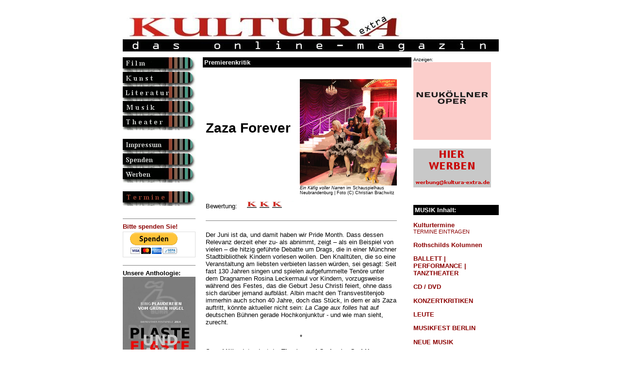

--- FILE ---
content_type: text/html
request_url: https://www.kultura-extra.de/musik/auffuehrungen/premierenkritik_EinKaefigVollerNarren_TOG.php
body_size: 22443
content:
<head>
<meta http-equiv="Content-Type" content="text/html; charset=iso-8859-1">
<title>KULTURA-EXTRA, das online-magazin</title>
<meta http-equiv="content-type" content="text/html; charset=iso-8859-1">
<meta http-equiv="description" content="KULTURA-EXTRA, das online-magazin">
<meta http-equiv="keywords" content="film, kunst, literatur, new media, computerkunst, theater, musik, magazin, kultur, konzert, austellung, kuenstler, computer animation, autor, buehne, computer graphics, online, online magazine, information, virtual worlds">
<meta name="description" content="Das andersartige Feuilleton im deutschsprachigen Web">
<meta name="keywords" content="film, kunst,literatur,new media,computerkunst,theater,musik,magazin,kultur,konzert,austellung,kuenstler,computer animation,autor,buehne,computer graphics,online,online magazine,information,virtual worlds">
<meta name="revisit-after" content="10 days">
<meta name="robot" content="follow">
<meta name="DC.Title" content="KULTURA-EXTRA, das online-magazin">
<meta name="DC.Description" content="Das andersartige Feuilleton im deutschsprachigen Web">
<html>
<!--
       Concept, Design & Programming by KULTURA-EXTRA
       http://www.kultura-extra.de
        info@kultura-extra.de
       (c) 2000 - 2003 all rights reserved.

       License to use this code or install it on any other server
       (as original or modified version) must be granted by KULTURA-EXTRA ! Kultura e.V.
 -->
<head>
<meta http-equiv="Content-Type" content="text/html; charset=iso-8859-1">
<title>KULTURA-EXTRA, das online-magazin</title>
<meta http-equiv="content-type" content="text/html; charset=iso-8859-1">
<meta http-equiv="description" content="KULTURA-EXTRA, das online-magazin">
<meta http-equiv="keywords" content="kunst, literatur, new media, computerkunst, theater, musik, magazin, kultur, konzert, austellung, kuenstler, computer animation, autor, buehne, computer graphics, online, online magazine, information, virtual worlds">
<meta name="description" content="KULTURA-EXTRA, das online-Magazin">
<meta name="keywords" content="kunst,literatur,new media,computerkunst,theater,musik,magazin,kultur,konzert,austellung,kuenstler,computer animation,autor,buehne,computer graphics,online,online magazine,information,virtual worlds">
<meta name="revisit-after" content="10 days">
<meta name="robot" content="follow">
<meta name="DC.Title" content="KULTURA-EXTRA, das online-magazin">
<meta name="DC.Description" content="KULTURA-EXTRA, das online-magazin"><style type="text/css">
/* At-Rules */
@charset "iso-8859-1";

html, body, textarea {
  scrollbar-base-color:orange;
  scrollbar-3d-light-color:gray;
  scrollbar-arrow-color:silver;
  scrollbar-darkshadow-color:black;
  scrollbar-face-color:darkred;
  scrollbar-highlight-color:red;
  scrollbar-shadow-color:#006666;
  scrollbar-track-color:#669999;
}


 form
   { border:1px solid #DDDDDD; }
 input, select, textarea
   { font-size:12px; font-family:Arial; }
 input
  { color:#000066; }
 select
 { color:#000066; } 
 textarea
   { color:#000066; }
 .Bereich, .Feld
   { background-color:#FFFFAA; width:300px; border:6px solid #DDDDDD; }
 .Auswahl
   { background-color:#DDFFFF; width:300px; border:6px solid #DDDDDD; }
 .Check, .Radio
   { background-color:#DDFFFF; border:1px solid #DDDDDD; }
 .Button
   { background-color:#AAAAAA; color:#FFFFFF; width:200px; border:6px solid #DDDDDD; }


a:link {text-decoration:none;}

a:visited {text-decoration:none;}

a:hover {text-decoration:underline;}

a:active {text-decoration:underline;}

a:focus {text-decoration:underline;}

/* standarstext*/
font {font-family: Arial, Helvetica, sans-serif; font-size: 10pt;  text-align: left; vertical-align: top;}

/* Überschriften grau z.B. Monat aud rubrik-index */
H1 {font-family: Arial, Helvetica, san-serif; font-size: 12pt; font-weight: 600;  text-align: left; vertical-align: top; color: gray; line-height: 90%}

/* Überschriften rot z.B. betonte links auf der rechten Leiste */
H2 {font-family: Arial, Helvetica, san-serif; font-size: 12pt; font-weight: 600;  text-align: left; vertical-align: top; color: darkred; line-height: 100%}

/* Überschriften schwarz z. B. Überschriften in Artikeln */
H3 {font-family: Arial, Helvetica, san-serif; font-size: 12pt; text-align: left; vertical-align: top; line-height: 100%}

/* Überschriften text bold, z.B. Zwischenüberschriften in Artikeln */
H4 {font-family: Arial, Helvetica, san-serif; font-size: 10pt; text-align: left; line-height: 100%; font-weight: 600}

/* Zweite Überschrift kursiv , z.B. in Artikeln nach h3*/
H5 {font-family: Arial, Helvetica, san-serif; font-size: 10pt; text-align: left; line-height: 100%; font-weight: 500; font-style: italic}

/* Zweite Überschrift kursiv und bold, z.B. in Artikeln nach h3*/
H6 {font-family: Arial, Helvetica, san-serif; font-size: 10pt; text-align: left; line-height: 100%; font-weight: 600; font-style: italic}

/* Absatzart noch nicht zugewiesen*/
div {font-family: Arial, Helvetica, san-serif; font-size: 7pt; text-align: left; vertical-align: top; line-height: 100%; font-style: normal}

/* bildunterschift */
font.bild {font-family: Arial, Helvetica, san-serif; font-size: 7pt; text-align: left; vertical-align: top; line-height: 110%}

/* anmerkungen usw. text etwas kleiner */
font.small {font-family: Arial, Helvetica, san-serif; font-size: 8pt; text-align: left; vertical-align: top; line-height: 110%}

/* Autor am Ende des textes */
font.autor {font-family: Arial, Helvetica, sans-serif; font-size: 9pt;  text-align: left; vertical-align: top; font-style: italic; font-weight: 600 }

/* jour fixe - textart schreibmaschine */
font.jourfixe {font-family: Courier New; font-size: 10pt;  text-align: left; vertical-align: top; font-weight: 400 }

/* veranstaltung_index_titel - textart schreibmaschine */
font.veranstaltung_titel {font-family: Courier New; font-size: 10pt;  text-align: right; vertical-align: top; font-weight: 300; color: gray; line-height: 90%  }

/* veranstaltung_index - textart schreibmaschine */
font.veranstaltung {font-family: Courier New; font-size: 8pt;  text-align: right; vertical-align: top; font-weight: 200; line-height: 90%; color: gray; }

/* End of style section. Generated by AceHTML at 29.11.2003 22:06:27 */</style>
</head>

<body vlink="darkred" alink="darkgray" link="darkred">
<table width="100%" border="0" cellspacing="0" cellpadding="0" valign="top">
<tr><td width="100%" align="center" valign="top">
<table width="100%" border="0" cellspacing="0" cellpadding="0" valign="top">
<tr><td width="100%" align="center" valign="top">

<table width="775" border="0" cellspacing="0" cellpadding="0" valign="top">
<!--<div style="position:absolute; right: 25px; margin-top: 10px;"><p style="float:left; color: #c4c4c4; font-weight: bold; font-size: 15px; margin: 7px 15px 0 0; padding: 0;">Supported by:</p><a href="http://www.livekritik.de"><img src="http://www.livekritik.de/kultura-extra/img/logo_lk_ke.png" border="0" alt="livekritik.de" height="80"></a></div>   -->
<tr>
    <td width="775" align="left" valign="top" colspan="3" height="110"><br><a href="/index.php"><img src="/img/banner1.jpg" border="0" width="775" height="80" alt=""></a></td>
  </tr>

   <tr>
    <td width="150" align="left" valign="top"><table width="150" border="0" cellspacing="0" cellpadding="0">
<tr>
<td width="150"><a href="/film.php"><img  width="150" height="30" src="/img/celluloid2.gif"  border=0  alt="Filme, Kino & TV" NAME="film"></a>
</td>
</tr>
<tr>
<td width="150" valign=top>
<a href="/kunst.php"><img  width="150" height="30" src="/img/kunst2.gif"  border=0  alt="Kunst, Fotografie & Neue Medien" NAME="kunst"></a>
</td>
</tr>
 <tr>
<td width="150">
<a href="/literatur.php"><img  width="150" height="30" src="/img/literatur2.gif"  border=0  alt="Literatur" NAME="literatur"></a>
</td>
</tr>
 <tr>
<td width="150" valign=top>
<a href="/musik.php"><img  width="150" height="30" src="/img/musik2.gif"  border=0  alt="Musik" NAME="musik"></a>
</td>
</tr>
 <tr>
<td width="150">
<a href="/theater.php"><img  width="150" height="30" src="/img/theater2.gif"  border=0  alt="Theater" NAME="theater"></a>
</td>
</tr>
<tr>
<td width="150">&nbsp;
</td>
</tr>
<tr>
<td width="150">
<a href="/impressum.php"><img  width="150" height="30" src="/img/redaktion2.gif"  border=0  alt="Redaktion, Impressum, Kontakt" NAME="redaktion"></a>
</td>
</tr>
 <tr>
<td width="150">
<a href="/spendenaufruf.php"><img  width="150" height="30" src="/img/spendenaufruf.gif"  border=0  alt="Spenden, Spendenaufruf" NAME="Spenden"></a>
</td>
</tr>
  <tr>
<td width="150">
<a href="/mediadaten.php"><img  width="150" height="30" src="/img/mediadaten.gif"  border=0  alt="Mediadaten, Werbung" NAME="Werben"></a>
</td>
</tr>
 <tr>
<td width="150">&nbsp;
</td>
</tr>





<tr>
<td width="150">
<a href="/kulturtermine.php"><img  width="150" height="30" src="/img/termine.gif"  border=0  alt="Kulturtermine" NAME="kulturtermine"></a>
</td>
</tr>

  <tr>
<td width="150">&nbsp;
</td>
</tr>


<tr>
<td>


</td>
</tr><!-- projekte oder ähnliches... , recht unterhalb der button
 breite max 150 pixel, höhe max 180 pixe, max 30 kb -->




<tr><td>


<hr noshade size=1>

<font face="Arial,Geneva,sans-serif" size="2">
<b><a href="/spendenaufruf.php" target="_blank">Bitte spenden Sie!</a></font>

<br>

<form action="https://www.paypal.com/cgi-bin/webscr" method="post">
<input type="hidden" name="cmd" value="_s-xclick">
<input type="hidden" name="hosted_button_id" value="4QCXVW8ZVREQY">
<input type="image" src="https://www.paypalobjects.com/de_DE/DE/i/btn/btn_donateCC_LG.gif" border="0" name="submit" alt="Jetzt einfach, schnell und sicher online bezahlen – mit PayPal.">
<img alt="" border="0" src="https://www.paypalobjects.com/de_DE/i/scr/pixel.gif" width="1" height="1">
</form>



<hr noshade size=1>



<font face="Arial,Geneva,sans-serif" size="2">
<b>Unsere Anthologie:</font>


<a href="https://www.epubli.de/shop/buch/PLASTE-UND-ELASTE-AUS-SCHKOPAU--%22Ring%22-Plaudereien-vom-Gr%C3%BCnen-H%C3%BCgel-KULTURA-EXTRA-das-online-magazin-9783737557085/46526" target="_blank"><img src="/pic/nachdruck5.jpg" border="0" width="150" height="228" alt=""></a>

<br><font><small>nachDRUCK # 5</small></font>




<br>










<hr noshade size=1>


<p align=left><font size="2" face="Arial, Helvetica, sans-serif"><a href="/search/search.php" target="_new"><b>KULTURA-EXTRA durchsuchen...</b></a></p>





    </td>
        </tr></table>
</td>
<td width="15" valign="top"><img src="/img/trans.gif" width=15 height=1></td>
<td width="610" valign="top">      <table width="100%" border="0" cellspacing="0" cellpadding="0">
        <tr>
          <td width="430" align="left" valign="top">

            <table width="430" border="0" cellspacing="0" cellpadding="3">
               <tr bgcolor="#000000">
                <td><font face="Arial, Helvetica, sans-serif" size="3" color="#FFFFFF"><b>Premierenkritik
                  </b></font>
                  </td>
                    </tr>
                  </table>
                    <br>
                 <table width="430" border="0" cellspacing="0" cellpadding="3">
               <tr bgcolor="white"><td>
                           <table width=400><tr><td>
                           <h6></h6>
       <h3><big><big><big>Zaza Forever</big></big></big>
</h3>
<h5></h5>
<font><br>
</font></td>
        <td width=200>

<img src="../../templates/getbildtext.php?text_id=14230">
<br><font class=bild><i>Ein Käfig voller Narren</i> im Schauspielhaus Neubrandenburg | Foto (C) Christian Brachwitz
</font>

</td>
</tr></table>

<table width=400><tr><td><h3>
</h3></td></tr></table><table width=400><tr><td><font>Bewertung:     <img src="https://www.kultura-extra.de/pic/Bewertung3.gif">
<br>
<br><hr noshade size=1>
<br>Der Juni ist da, und damit haben wir Pride Month. Dass dessen Relevanz derzeit eher zu- als abnimmt, zeigt – als ein Beispiel von vielen – die hitzig geführte Debatte um Drags, die in einer Münchner Stadtbibliothek Kindern vorlesen wollen. Den Knalltüten, die so eine Veranstaltung am liebsten verbieten lassen würden, sei gesagt: Seit fast 130 Jahren singen und spielen aufgefummelte Tenöre unter dem Dragnamen Rosina Leckermaul vor Kindern, vorzugsweise während des Festes, das die Geburt Jesu Christi feiert, ohne dass sich darüber jemand aufbläst. Albin macht den Transvestitenjob immerhin auch schon 40 Jahre, doch das Stück, in dem er als Zaza auftritt, könnte aktueller nicht sein: <i>La Cage aux folles</i>  hat auf deutschen Bühnen gerade Hochkonjunktur - und wie man sieht, zurecht.
<br>
<br><center>*</center>
<br>Sven Müller, Intendant der <b>Theater und Orchester GmbH Neubrandenburg/Neustrelitz</b>, zieht das Musical als „Neubrandenburger Sommerspektakel“ mit ordentlich Rambazamba im Schauspielhaus auf: Durch die Mitte des Saales führt ein Laufsteg, der die hintere Wendelstiege zum Boudoir Zazas mit einer zweigeteilten Showtreppe an der Bühnenfront verbindet. Das Publikum sitzt rechts und links wie in einem Club an Vierertischchen (auf denen leuchtende Penisvasen stehen) und damit mittendrin, im <b><i>Käfig voller Narren</i></b>.
<br>
<br>Die erste Cagelle flattert herein, eine zweite raucht an der Tür. Als die fünfköpfige Band Platz genommen hat, erreicht uns eine schlechte und eine gute Nachricht: Die Darstellerin der Claudine, die quasi den Jacob ersetzt, kann aus gesundheitlichen Gründen nicht auftreten. Deshalb springt Regisseur <b>Stephan Bruckmeier</b> ein, was zur Folge hat, dass aus der Claudine nun doch wieder ein Jacob wird. Sofort schießt einem Helmut Baumann in die Birne, der 1985 ebenfalls kurzfristig in seine <i>La Cage</i>-Premiere einsprang. Von diesen Stunden des Sternenstaubs ist die Neubrandenburger Produktion eine Galaxie weit entfernt, aus unterschiedlichen Gründen. Ich mach's jetzt wie die Ansagerin: Erst die schlechten Nachrichten! So wie Bruckmeier das Werk in Szene setzt, kann die Besetzung mit einem Schauspielensemble nicht überzeugen. Nicht weil zu schlecht gespielt wird, sondern zu wenig. Die Regie versäumt, ans Eingemachte zu gehen, politisch zu werden, weh zu tun. Stattdessen: Altbackene Tuntenklischees, so weit das wimperngetuschte Auge reicht. Vielleicht schwebte dem Wiener eine Art Volkstheater im Sinne Nestroys vor, doch dafür mangelt es dem Abend an bissigem Charme, an Selbstironie. Auch das Timing läuft mehrmals aus dem Ruder, etwa wenn einige Herren aus dem Publikum mit den Cagelles eine Art Mini-Flashmob einstudieren, während alle anderen darauf warten, dass es weitergeht. Hinzu kommen - je suis désolé - die mitunter schauderhaften Gesangskünste. Warum muss sich der arme <b>Momo Böhnke</b> - der einen tollen Albin spielt - durch eine A-cappella-Version von <i>Ich bin, was ich bin</i> quälen? Kurzum: Das Stück wäre in der Musiktheatersparte deutlich besser aufgehoben gewesen.
<br>
<br>Dorthin – und jetzt komme ich zum Positiven – hätten <b>Steven Boreham</b> (am Bass), <b>Albrecht Ernst</b> (am Saxophon), <b>Damian Krebs</b> (am Schlagzeug), <b>Clemens Koch</b> (an der Gitarre) und <b>Jonas Timm</b> (am Piano) gern mitkommen können, denn die Jungs verpassen den Nummern ein neuartiges, rockiges Sounddesign, welches das ganze Tatütata sensationell gegen den Strich bürstet. Ebenjene musikalisch mutige Frischzellenkur hätte auch der Szenerie gut getan. Schade.
<br>
<br>
<br>

</font></td></tr></table>
<table width=400><tr><td align=center>
<img src="../../templates/getbildtext2.php?text_id=14230">
<br><font class=bild><i>Ein Käfig voller Narren</i> im Schauspielhaus Neubrandenburg | Foto (C) Christian Brachwitz
</font>
</td></tr></table>
<table width=400><tr><td><font>
</font></td></tr></table>
<table width=400><tr><td align=center>
</td></tr></table>
<table width=400><tr><td><font>
</td></tr></table>
<table width=400><tr><td><font>
</font></td></tr></table>
<table width=400><tr><td align=center>
</td></tr></table>
<table width=400><tr><td><font>
</font></td></tr></table>
<br>
<font class=autor>Heiko Schon - 3. Juni 2023</font><br><font class=small>ID 14230</font><font>
<hr noshade size=1>
<small><b>EIN KÄFIG VOLLER NARREN (Schauspielhaus Neubrandenburg, 02.06.2023)</b>
<br>Musikalische Leitung: Jonas Timm
<br>Inszenierung: Stephan Bruckmeier
<br>Ausstattung: Alexander Martynow
<br>Choreographie: Lars Scheibner
<br>Dramaturgie: Joris Löschburg
<br>Besetzung:
<br>Georges … Thomas Pötzsch
<br>Albin/ Zaza … Momo Böhnke
<br>Claudine (Jacob) … Stephan Bruckmeier
<br>Jean-Michel … Johann-Christof Laubisch
<br>Anne Dindon … Josefin Ristau
<br>Edouard Dindon … Dirk Schmidt
<br>Marie Dindon … Angelika Hofstetter
<br>Jacqueline … Anika Kleinke
<br>Les Cagelles … Lothar Missuweit, Robert Will, Christoph Deuter, Karen Kanke, Felix Erdmann und Hendrike Stock
<br>Live Band: Jonas Timm, Steven Boreham, Albrecht Ernst, Clemens Koch und Damian Krebs
<br>Premiere war am 2. Juni 2023
<br>Weitere Termine: 03., 04., 08.-11., 15.-18., 22.-25., 30.06./ 01., 02.07.2023</small>
<br>
</font><hr noshade size=1>
<font> Weitere Infos siehe auch: <a href="https://tog.de/" target="_new">https://tog.de/</a></font></p>
         <hr noshade size=1>
     <p align=center><font>

         Post an <a href="mailto:hschon@kultura-extra.de" target="_blank">Heiko Schon</a>
<br><br>
<a href="https://twitter.com/SchonHeiko" target="_blank">@SchonHeiko</a>
<br><br>
<a href="https://www.kultura-extra.de/musik/konzerte.php" target="_blank"><b>Konzertkritiken</b></a>
<br><br>
<a href="https://www.kultura-extra.de/musik/oper.php" target="_blank"><b>Premierenkritiken Musiktheater</b></a>
<br><br>
<a href="https://www.kultura-extra.de/theater/premieren.php" target="_blank"><b>Premierenkritiken Sprechtheater</b></a>
<hr noshade size=2>
<center><small><br>Hat Ihnen der Beitrag gefallen? 
<br><br><a href="https://www.kultura-extra.de/spendenaufruf.php" target="_blank"><b>Unterstützen auch Sie KULTURA-EXTRA!</b></a>
  
<br><br><a href="https://www.kultura-extra.de/unterstuetzer.php" target="_blank"><img src="/banner/UnterstuetzerGesucht250.jpg"></a>

<br><br>Vielen Dank.</small></center>

         <br>
         </font>   </p>
                          </td></tr></table>

                          <!-- footer -  html-struktur -->


               <br><br>
                  </td>

          <td valign="top">&nbsp;</td>
          <td width="50%" valign="top"><font><small><small>Anzeigen:</small></small></font><br>

<a href="https://www.neukoellneroper.de/" target="_blank"><img src="/banner/pic/NeukoellnerOperAnimation.gif" border="0" width="160" height="160" alt=""></a>

<br><br>

<a href="/mediadaten.php" target="_blank"><img src="/banner/pic/musterbanner160x80.gif" border="0" width="160" height="80" alt=""></a>


<br><br><br>

<table width="100%" border="0" cellspacing="0" cellpadding="3">
<tr bgcolor="#000000">
<td>

<font color="#FFFFFF" size="3"><b>MUSIK Inhalt:</b></font>

</td>
</tr>
</table>


<font>


<p><font><a href="http://www.kultura-extra.de/kulturtermine.php"><b> Kulturtermine </b></a></font>
<br><font><a href="http://www.kultura-extra.de/kulturtermine_eintragen.php"><small>TERMINE EINTRAGEN</small></a></font>

<p><font> <b><a href="/extra/notizen.php">Rothschilds Kolumnen</a></b></font>

<p><font> <b><a href="/theater/tanz.php">BALLETT | <br>PERFORMANCE | <br>TANZTHEATER</a></b></font>

<p><font><a href="/musik/cd.php"><b>CD / DVD</b></a></font>

<p><font> <a href="/musik/konzerte.php"><b>KONZERTKRITIKEN</b></a></font>

<p><font> <a href="/musik/leute.php"><b>LEUTE</b></a></font>

<p><font> <a href="/musik/musikfestberlin.php"><b>MUSIKFEST BERLIN</b></a></font>

<p><font> <a href="/musik/neuemusik.php"><b>NEUE MUSIK</b></a></font>

<p><font> <a href="/musik/oper.php"><b>PREMIERENKRITIKEN</b></a></font>

<p><font face="Arial, Helvetica, sans-serif" size="2"><a href="/theater/rosinenpicken.php"><b>ROSINENPICKEN</b></a>
<br><small><small>Glossen von Andre Sokolowski</small></small></font>

<p><font> <a href="/musik/Ruhrtriennale.php"><b>RUHRTRIENNALE</b></a></font>

<br><br><br>


<table width="100%" border="0" cellspacing="0" cellpadding="3">
<tr bgcolor="#000000">
<td>

<font color="#FFFFFF" size="3"><b>Bewertungsmaßstäbe:</b></font>

</td>
</tr>
</table>

<br>

<img src="/pic/Bewertung5.gif">
<br><small>= nicht zu toppen</small>
<br><br><img src="/pic/Bewertung4.gif">
<br><small>= schon gut</small>
<br><br><img src="/pic/Bewertung3.gif">
<br><small>= geht so</small>
<br><br><img src="/pic/Bewertung2.gif">
<br><small>= na ja</small>
<br><br><img src="/pic/Bewertung1.gif">
<br><small>= katastrophal</small></font>


<br><br><br>



</td>
</tr>
</table>   </td>
              </tr>
            </table>



<table width="100%" border="0" cellspacing="0" cellpadding="0">
<tr>

    <td width="100%" align="center"><table width="800" border="0" cellspacing="0" cellpadding="0">
<tr>

    <td align="center"><font>
        <hr noshade size=1><b><a href="https://www.kultura-extra.de/index.php">Home</a>

&nbsp;&nbsp;&nbsp; <a href="/datenschutzerklaerung.php">Datenschutz</a>

&nbsp;&nbsp;&nbsp; <a href="/impressum.php">Impressum</a>

&nbsp;&nbsp;&nbsp; <a href="/film.php">FILM</a>

&nbsp;&nbsp;&nbsp; <a href="/kunst.php">KUNST</a>

&nbsp;&nbsp;&nbsp; <a href="/literatur.php">LITERATUR</a>

&nbsp;&nbsp;&nbsp; <a href="/musik.php">MUSIK</a>

&nbsp;&nbsp;&nbsp; <a href="/theater.php">THEATER</a>

&nbsp;&nbsp;&nbsp; <a href="/archiv.php">Archiv</a>

&nbsp;&nbsp;&nbsp; <a href="/kulturtermine.php">Termine</a>

    </b>

<br><br>
        <b>Rechtshinweis</b>  <br>

Für alle von dieser Homepage auf andere Internetseiten gesetzten Links gilt, dass wir keinerlei Einfluss auf deren Gestaltung und Inhalte haben!!
       <br><br>
        © 1999-2026 KULTURA-EXTRA
    (Alle Beiträge unterliegen dem Copyright der jeweiligen Autoren, Künstler und Institutionen. Widerrechtliche Weiterverbreitung ist strafbar!)
    <br>
          
 </font>

 
 <br><br><br>




          </td>
  </tr>
</table>

</body>
</html>